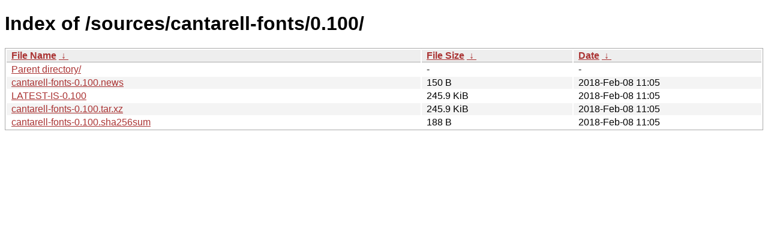

--- FILE ---
content_type: text/html
request_url: https://download.gnome.org/sources/cantarell-fonts/0.100/?C=M&O=D
body_size: 637
content:
<!DOCTYPE html><html><head><meta http-equiv="content-type" content="text/html; charset=utf-8"><meta name="viewport" content="width=device-width"><style type="text/css">body,html {background:#fff;font-family:"Bitstream Vera Sans","Lucida Grande","Lucida Sans Unicode",Lucidux,Verdana,Lucida,sans-serif;}tr:nth-child(even) {background:#f4f4f4;}th,td {padding:0.1em 0.5em;}th {text-align:left;font-weight:bold;background:#eee;border-bottom:1px solid #aaa;}#list {border:1px solid #aaa;width:100%;}a {color:#a33;}a:hover {color:#e33;}</style>

<title>Index of /sources/cantarell-fonts/0.100/</title>
</head><body><h1>Index of /sources/cantarell-fonts/0.100/</h1>
<table id="list"><thead><tr><th style="width:55%"><a href="?C=N&amp;O=A">File Name</a>&nbsp;<a href="?C=N&amp;O=D">&nbsp;&darr;&nbsp;</a></th><th style="width:20%"><a href="?C=S&amp;O=A">File Size</a>&nbsp;<a href="?C=S&amp;O=D">&nbsp;&darr;&nbsp;</a></th><th style="width:25%"><a href="?C=M&amp;O=A">Date</a>&nbsp;<a href="?C=M&amp;O=D">&nbsp;&darr;&nbsp;</a></th></tr></thead>
<tbody><tr><td class="link"><a href="../?C=M&amp;O=D">Parent directory/</a></td><td class="size">-</td><td class="date">-</td></tr>
<tr><td class="link"><a href="cantarell-fonts-0.100.news" title="cantarell-fonts-0.100.news">cantarell-fonts-0.100.news</a></td><td class="size">150 B</td><td class="date">2018-Feb-08 11:05</td></tr>
<tr><td class="link"><a href="LATEST-IS-0.100" title="LATEST-IS-0.100">LATEST-IS-0.100</a></td><td class="size">245.9 KiB</td><td class="date">2018-Feb-08 11:05</td></tr>
<tr><td class="link"><a href="cantarell-fonts-0.100.tar.xz" title="cantarell-fonts-0.100.tar.xz">cantarell-fonts-0.100.tar.xz</a></td><td class="size">245.9 KiB</td><td class="date">2018-Feb-08 11:05</td></tr>
<tr><td class="link"><a href="cantarell-fonts-0.100.sha256sum" title="cantarell-fonts-0.100.sha256sum">cantarell-fonts-0.100.sha256sum</a></td><td class="size">188 B</td><td class="date">2018-Feb-08 11:05</td></tr>
</tbody></table></body></html>